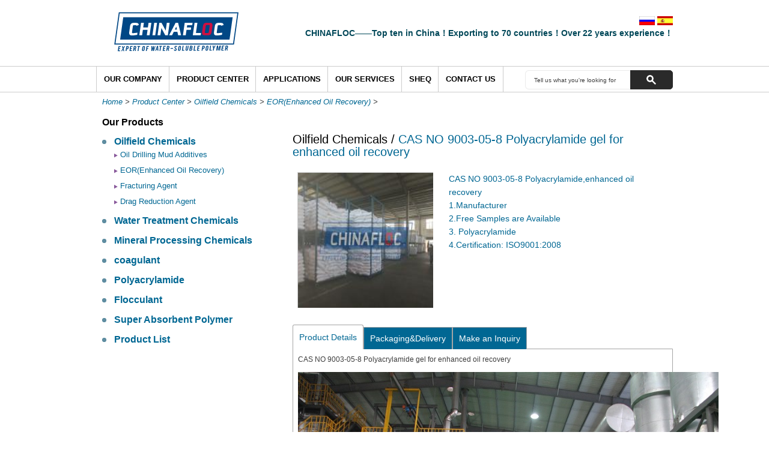

--- FILE ---
content_type: text/html; charset=UTF-8
request_url: https://www.chinafloc.com/CAS-NO-9003-05-8-Polyacrylamide-gel-for-enhanced-oil-recovery_863.html
body_size: 11193
content:
<!doctype html>

<html>

<head>

     <!-- Start Alexa Certify Javascript -->

<script type="text/javascript">

_atrk_opts = { atrk_acct:"igiZk1ao6C52Y8", domain:"chinafloc.com",dynamic: true};

(function() { var as = document.createElement('script'); as.type = 'text/javascript'; as.async = true; as.src = "https://d31qbv1cthcecs.cloudfront.net/atrk.js"; var s = document.getElementsByTagName('script')[0];s.parentNode.insertBefore(as, s); })();

</script>

<noscript><img src="https://d5nxst8fruw4z.cloudfront.net/atrk.gif?account=igiZk1ao6C52Y8" style="display:none" height="1" width="1" alt="" /></noscript>

<!-- End Alexa Certify Javascript -->  



<meta http-equiv="Content-Type" content="text/html; charset=utf-8" />

<title>CAS NO 9003-05-8 Polyacrylamide gel for enhanced oil recovery, China CAS NO 9003-05-8 Polyacrylamide gel for enhanced oil recovery manufacturer and supplier - CHINAFLOC </title>

<meta name="keywords" content="CAS NO 9003-05-8 Polyacrylamide gel for enhanced oil recovery, manufacturer, supplier, China" />

<meta name="description" content="CAS NO 9003-05-8 Polyacrylamide,enhanced oil recovery<br />1.Manufacturer <br />2.Free Samples are Available <br />3. Polyacrylamide <br />4.Certification: ISO9001:2008" />

<link type="text/css" rel="stylesheet" href="templist/default/css/global.css" />

<link type="text/css" rel="stylesheet" href="templist/default/css/superfish.css" />

<link type="text/css" rel="stylesheet" href="templist/default/css/jqzoom.css" />

<script type="text/javascript" src="templist/default/js/jquery-1.7.2.min.js"></script>

<script type="text/javascript" src="templist/default/js/superfish.js"></script>

<script type="text/javascript" src="templist/default/js/jquery.cookie.js"></script>

<script type="text/javascript" src="templist/default/js/jquery.jqzoom.js"></script>

</head>

<body>

<div id="wrapper">

<div id="content_body">

<div id="header">



    <div class="header_middle clearfix">

        <div class="header_section">

		<div id="logo">

			<a href="/"><img src="https://www.chinafloc.com/templist/default/images/logo.png"/></a>

		</div>

		<!-- end #logo -->

        <div class="language">

        <a href="/ru/"><img src="https://www.chinafloc.com/templist/default/images/ru.png" /></a>

   <a href="/es/"><img src="https://www.chinafloc.com/templist/default/images/es.png" /></a>

        </div>

		<div class="tel_number">

        CHINAFLOC——Top ten in China！Exporting to 70 countries！Over 22 years experience！

		</div>

		<div class="clear">

		</div>

	   </div><!-- end .header_section -->

       <div class="clear"></div>

    </div><!-- end .header_middle -->

    

	

</div>

<!-- end #header -->

<div id="menu">

	<div class="menu_section">

		<ul class="sf-menu">

        

			<li class="nav2"><a href="/Our-Company_02.html">Our Company</a>

            <ul>



<li id='p161' class='l0'><span class='active'><a href='javascript:;'></a></span><a href="/Our-Company/About-us_0161.html">About us</a><ul id='c161'><li id='p185' class='l1'><a href="/Our-Company/About-us/Our-Facilities_0185.html">Our Facilities</a></li><li id='p221' class='l1'><a href="/Our-Company/About-us/Certificate_0221.html">Certificate</a></li><li id='p222' class='l1'><a href="/Our-Company/About-us/R-D_0222.html">R&D</a></li></ul></li><li id='p219' class='l0'><span class='inactive'></span><a href="/Our-Company/Mission-Statement_0219.html">Mission Statement</a></li>           



			</ul>

            </li>

			<li class="nav4"><a href="/Product-Center/Product-List_0226.html">Product Center</a>

			<ul>



<li id='p22' class='l0'><span class='active'><a href='javascript:;'></a></span><a href="/Product-Center/Oilfield-Chemicals_022.html">Oilfield Chemicals</a><ul id='c22'><li id='p193' class='l1'><a href="/Product-Center/Oilfield-Chemicals/Oil-Drilling-Mud-Additives_0193.html">Oil Drilling Mud Additives</a></li><li id='p194' class='l1'><a href="/Product-Center/Oilfield-Chemicals/EOR-Enhanced-Oil-Recovery-_0194.html">EOR(Enhanced Oil Recovery)</a></li><li id='p195' class='l1'><a href="/Product-Center/Oilfield-Chemicals/Fracturing-Agent_0195.html">Fracturing Agent</a></li><li id='p196' class='l1'><a href="/Product-Center/Oilfield-Chemicals/Drag-Reduction-Agent_0196.html">Drag Reduction Agent</a></li></ul></li><li id='p24' class='l0'><span class='active'><a href='javascript:;'></a></span><a href="/Product-Center/Water-Treatment-Chemicals_024.html">Water Treatment Chemicals</a><ul id='c24'><li id='p209' class='l1'><a href="/Product-Center/Water-Treatment-Chemicals/Municipal-Sewage-Treatment_0209.html">Municipal Sewage Treatment</a></li><li id='p208' class='l1'><a href="/Product-Center/Water-Treatment-Chemicals/Industrial-Wastewater-Treatment-_0208.html">Industrial Wastewater Treatment </a></li><li id='p211' class='l1'><a href="/Product-Center/Water-Treatment-Chemicals/Sludge-Dewatering-Process_0211.html">Sludge Dewatering Process</a></li></ul></li><li id='p66' class='l0'><span class='inactive'></span><a href="/Product-Center/Mineral-Processing-Chemicals_066.html">Mineral Processing Chemicals</a></li><li id='p141' class='l0'><span class='active'><a href='javascript:;'></a></span><a href="/Product-Center/coagulant_0141.html">coagulant</a><ul id='c141'><li id='p236' class='l1'><a href="/Product-Center/coagulant/Polyamine-_0236.html">Polyamine </a></li><li id='p237' class='l1'><a href="/Product-Center/coagulant/polydadmac-_0237.html">polydadmac </a></li></ul></li><li id='p227' class='l0'><span class='active'><a href='javascript:;'></a></span><a href="/Product-Center/Polyacrylamide_0227.html">Polyacrylamide</a><ul id='c227'><li id='p229' class='l1'><a href="/Product-Center/Polyacrylamide/cationic-polyacrylamide-_0229.html">cationic polyacrylamide </a></li><li id='p230' class='l1'><a href="/Product-Center/Polyacrylamide/anionic-polyacrylamide_0230.html">anionic polyacrylamide</a></li><li id='p231' class='l1'><a href="/Product-Center/Polyacrylamide/nonionic-polyacrylamide-_0231.html">nonionic polyacrylamide </a></li></ul></li><li id='p228' class='l0'><span class='active'><a href='javascript:;'></a></span><a href="/Product-Center/Flocculant_0228.html">Flocculant</a><ul id='c228'><li id='p233' class='l1'><a href="/Product-Center/Flocculant/cationic-flocculant_0233.html">cationic flocculant</a></li><li id='p234' class='l1'><a href="/Product-Center/Flocculant/anionic-flocculant_0234.html">anionic flocculant</a></li><li id='p235' class='l1'><a href="/Product-Center/Flocculant/nonionic-flocculant_0235.html">nonionic flocculant</a></li></ul></li><li id='p218' class='l0'><span class='inactive'></span><a href="/Product-Center/Super-Absorbent-Polymer_0218.html">Super Absorbent Polymer</a></li><li id='p226' class='l0'><span class='inactive'></span><a href="/Product-Center/Product-List_0226.html">Product List</a></li>           



			</ul>

			</li>

            <li class="nav3"><a href="/Applications/Photos_0223.html">Applications</a>

            <ul>



<li id='p223' class='l0'><span class='inactive'></span><a href="/Applications/Photos_0223.html">Photos</a></li><li id='p224' class='l0'><span class='inactive'></span><a href="/Applications/Videos_0224.html">Videos</a></li>           



			</ul>

            </li>

            <li class="nav5"><a href="/Our-Services_07.html">Our Services</a></li>

            <li class="nav4"><a href="/SHEQ_0220.html">SHEQ</a>

            <ul>



			</ul>

            </li>

			<li class="nav6"><a href="/Contact-Us_06.html">Contact Us</a></li>

		</ul>

        <div id="search">

			<form onsubmit="return searchLink()" action="" method="post" name="form1" id="form1">

				<input type="text" class="search_box" id="keyword" name="keyword" value="Tell us what you're looking for"/>

				<input type="submit" class="submit_button" id="submit" name="submit" value=""/>

				<div class="clear">

				</div>

			</form>

    	</div>

        <!-- end #search -->

	</div>

    

</div>

<!-- end #menu -->



<div class="clear"></div>

<script>

    jQuery(document).ready(function(){

        jQuery('#menu ul.sf-menu').superfish({

            speed: 'fast',

            delay: 0,

            cssArrows: false,

            speedOut: 'fast'

        });

});

</script>

<div id="main_content">

<div class="crumbs"><a href='http://www.chinafloc.com'>Home</a>&nbsp;>&nbsp;<a href='/Product-Center_04.html'>Product Center</a>&nbsp;>&nbsp;<a href='/Product-Center/Oilfield-Chemicals_022.html'>Oilfield Chemicals</a>&nbsp;>&nbsp;<a href='/Product-Center/Oilfield-Chemicals/EOR-Enhanced-Oil-Recovery-_0194.html'>EOR(Enhanced Oil Recovery)</a>&nbsp;>&nbsp;</div>

<h3 class="class_name_title">Our Products</h3>

<div id="product_left">
<div class="product_left_category">
<ul>

<li id='p22' class='l0'><span class='active'><a href='javascript:;'></a></span><a href="/Product-Center/Oilfield-Chemicals_022.html">Oilfield Chemicals</a><ul id='c22'><li id='p193' class='l1'><a href="/Product-Center/Oilfield-Chemicals/Oil-Drilling-Mud-Additives_0193.html">Oil Drilling Mud Additives</a></li><li id='p194' class='l1'><a href="/Product-Center/Oilfield-Chemicals/EOR-Enhanced-Oil-Recovery-_0194.html">EOR(Enhanced Oil Recovery)</a></li><li id='p195' class='l1'><a href="/Product-Center/Oilfield-Chemicals/Fracturing-Agent_0195.html">Fracturing Agent</a></li><li id='p196' class='l1'><a href="/Product-Center/Oilfield-Chemicals/Drag-Reduction-Agent_0196.html">Drag Reduction Agent</a></li></ul></li><li id='p24' class='l0'><span class='active'><a href='javascript:;'></a></span><a href="/Product-Center/Water-Treatment-Chemicals_024.html">Water Treatment Chemicals</a><ul id='c24'><li id='p209' class='l1'><a href="/Product-Center/Water-Treatment-Chemicals/Municipal-Sewage-Treatment_0209.html">Municipal Sewage Treatment</a></li><li id='p208' class='l1'><a href="/Product-Center/Water-Treatment-Chemicals/Industrial-Wastewater-Treatment-_0208.html">Industrial Wastewater Treatment </a></li><li id='p211' class='l1'><a href="/Product-Center/Water-Treatment-Chemicals/Sludge-Dewatering-Process_0211.html">Sludge Dewatering Process</a></li></ul></li><li id='p66' class='l0'><span class='inactive'></span><a href="/Product-Center/Mineral-Processing-Chemicals_066.html">Mineral Processing Chemicals</a></li><li id='p141' class='l0'><span class='active'><a href='javascript:;'></a></span><a href="/Product-Center/coagulant_0141.html">coagulant</a><ul id='c141'><li id='p236' class='l1'><a href="/Product-Center/coagulant/Polyamine-_0236.html">Polyamine </a></li><li id='p237' class='l1'><a href="/Product-Center/coagulant/polydadmac-_0237.html">polydadmac </a></li></ul></li><li id='p227' class='l0'><span class='active'><a href='javascript:;'></a></span><a href="/Product-Center/Polyacrylamide_0227.html">Polyacrylamide</a><ul id='c227'><li id='p229' class='l1'><a href="/Product-Center/Polyacrylamide/cationic-polyacrylamide-_0229.html">cationic polyacrylamide </a></li><li id='p230' class='l1'><a href="/Product-Center/Polyacrylamide/anionic-polyacrylamide_0230.html">anionic polyacrylamide</a></li><li id='p231' class='l1'><a href="/Product-Center/Polyacrylamide/nonionic-polyacrylamide-_0231.html">nonionic polyacrylamide </a></li></ul></li><li id='p228' class='l0'><span class='active'><a href='javascript:;'></a></span><a href="/Product-Center/Flocculant_0228.html">Flocculant</a><ul id='c228'><li id='p233' class='l1'><a href="/Product-Center/Flocculant/cationic-flocculant_0233.html">cationic flocculant</a></li><li id='p234' class='l1'><a href="/Product-Center/Flocculant/anionic-flocculant_0234.html">anionic flocculant</a></li><li id='p235' class='l1'><a href="/Product-Center/Flocculant/nonionic-flocculant_0235.html">nonionic flocculant</a></li></ul></li><li id='p218' class='l0'><span class='inactive'></span><a href="/Product-Center/Super-Absorbent-Polymer_0218.html">Super Absorbent Polymer</a></li><li id='p226' class='l0'><span class='inactive'></span><a href="/Product-Center/Product-List_0226.html">Product List</a></li>           

</ul>
</div><!-- end .category -->
</div><!-- end #product_left -->
<script type="text/javascript">
$(".product_left_category ul").find("li#p22").find("ul").show();
</script>
<!-- Start Alexa Certify Javascript -->
<script type="text/javascript">
_atrk_opts = { atrk_acct:"igiZk1ao6C52Y8", domain:"chinafloc.com",dynamic: true};
(function() { var as = document.createElement('script'); as.type = 'text/javascript'; as.async = true; as.src = "https://d31qbv1cthcecs.cloudfront.net/atrk.js"; var s = document.getElementsByTagName('script')[0];s.parentNode.insertBefore(as, s); })();
</script>
<noscript><img src="https://d5nxst8fruw4z.cloudfront.net/atrk.gif?account=igiZk1ao6C52Y8" style="display:none" height="1" width="1" alt="" /></noscript>
<!-- End Alexa Certify Javascript -->  

<div id="main_right">

<div class="product_section">

<div class="product_bg">

<div class="list_area">

<h4 class="title">Oilfield Chemicals&nbsp;/&nbsp;<span class="blue">CAS NO 9003-05-8 Polyacrylamide gel for enhanced oil recovery</span></h4>

<div class="product_introduce">

			<div class="right_bg_left">

				<div class="con_pic_box">

					<div class="con_pictures jqzoom" id="main_pic" style="position: relative;">

                    <img src="/upfile/polyacrylamide (33)620_small.jpg" title="CAS NO 9003-05-8 Polyacrylamide gel for enhanced oil recovery" alt="CAS NO 9003-05-8 Polyacrylamide gel for enhanced oil recovery" jqimg="/upfile/polyacrylamide (33)620.jpg" width="226" height="226" id="img" />

                    </div>

				</div>

				<div class="clear"></div>

			</div>

        <div class="right_bg_right">

        <form id="form2" name="form2"  method="post" action="/transfer.php">

              <div class="con_pading_left">

                  <div class="con_info">CAS NO 9003-05-8 Polyacrylamide,enhanced oil recovery<br />1.Manufacturer <br />2.Free Samples are Available <br />3. Polyacrylamide <br />4.Certification: ISO9001:2008</div>

                  <input type="hidden" name="CAS NO 9003-05-8 Polyacrylamide gel for enhanced oil recovery" value="CAS NO 9003-05-8 Polyacrylamide gel for enhanced oil recovery" />

                  <br />

				  <input type="image" style="display: none;" src="templist/default/images/inquiry.jpg" value=""/>

              </div>            

            </form>          

            <div class="pdflist">

            

            </div>

        </div>

        <div class="clear"></div>

</div>

        <div class="clear"></div>

</div>

<div class="clear"></div>



<div class="product_info_nav">

<a href="javascript:void(0);" id="details" class="product_nav current">Product Details</a>

<a href="javascript:void(0);" id="pd" class="product_nav">Packaging&amp;Delivery</a>

<a href="javascript:void(0);" id="inquiry" class="product_nav" >Make an Inquiry</a>

</div>



<div class="product_bg">

<div class="product_top">

<div class="list_area">

<div class="nav_content" id="details_content">

<p>
	CAS NO 9003-05-8 Polyacrylamide&nbsp;gel for enhanced oil recovery</p>
<p>
	<img alt="" src="/upfile/images/polyacrylamide (37)(20).jpg" style="width: 700px; height: 466px;" /></p>
<p align="left">
	<strong><em>Main Production:</em></strong></p>
<p align="left" style="margin-left:18pt;">
	<strong>1.&nbsp; </strong><strong>Oilfield Chemicals,</strong>&nbsp;Oilfield chemical is a general germ,The oilfield chemicals we can supply include anionic polyacrylamide used for oil drilling mud additives , drag reduction agent and EOR(enhanced oil recovery)agent .</p>
<p align="left" style="margin-left:18pt;">
	<strong>2.&nbsp; </strong><strong>Water Treatment Chemicals,</strong>Anionic PAM: It is widely used in waste water treatment of chemical industry, municipal sewage treatment, such as coal washing, mineral processing, metallurgy, iron and steel industry and electronic industry. It is also used in oil industry to enhance oil recovery which is widely used. In addition, it can be used as paper additives and textile pulp agent. Cationic PAM: It is very efficient in usage and has high dehydration rate. It is used for the waste water treatment in alcohol factory, monosodium glutamate factory, sugar factory, beverage factory, tanneries, dyeing and other fields. It has a better effect to be used together with inorganic coagulant in particular. It can be used as paper additives as well.</p>
<p align="left" style="margin-left:18pt;">
	<strong>3.&nbsp; </strong><strong>Mineral Processing Chemicals,</strong>For mineral processing,we normally choose anionic polyacrylamide and nonionic polyacrylamide according to the different geological conditions. We can supply 3sizes of anionic pam and 1 size of nonionic polyacrylamide for your choosing: A: CHINAFLOC<a href="http://www.chinafloc.com/Polyacrylamide-gel-for-enhanced-oil-recovery-9003-05-8-_863.html"> A2718</a> B: CHINAFLOC A2320 C: CHINAFLOC A2015 D:CHINAFLOC NON0510</p>
<p align="left" style="margin-left:18pt;">
	<strong>4.&nbsp; </strong><strong>Acrylamide,</strong>Acrylamide is made By Microbiological Method. With the characteristics of higher purity and no copper and lower iron content, it is especially suitable for polymer production and uniform molecular weight spread. It is mainly used to produce different kinds of homopolymers and modified polymers and also is widely applied to medicine, dyestuff, painting and daily chemicals industries. Molecular formula:CH2CHCONH2 Properties:White crystals,colorless,toxic proportion:1.122(20/4) Melting:84-85&deg;C Boiling point:99-104&deg;C</p>
<p align="left" style="margin-left:18pt;">
	<strong>5.&nbsp; </strong><strong>Super Absorbent Polymer,</strong>CHINAFLOC-SAP is a high performance super absorbent polymer based water retainer scientifically formulated using an innovative cross-linked co-polymer of acrylamide and potassium acetate. Acceptas super absorbent polymer has a range of applications but is primarily used as a highly effective water retainer for soils and substrates in farming, agriculture and horticulture</p>
<p align="left" style="margin-left:18pt;">
	Our products have won great reputation in the practical applications. If necessary, I can arrange free samples for your test. Any interested distributors &amp;trade companies &amp; retaliers are welcome to contact us. ATT:Frank Mobile:0086-13553089896 Tel:0086-532-85790272 Skype:frank99886600</p>
<p align="left" style="margin-left:58.5pt;">
	<strong><a href="http://www.chinafloc.com/Polyacrylamide-gel-for-enhanced-oil-recovery-9003-05-8-_863.html">Anionic Polyacrylamide</a> (PAM)/Polyelectrolyte,&nbsp;</strong>for water treatment, for suldge treatment.&nbsp;&nbsp;which is widely used as flocculant.Our products are widely used in paper making industries, rubber industries, leather industries for waste water treatment chemicals.oil extraction(EOR), environment protection,construction materials and agriculture,As well, they can be used in mineral dressing industries.&nbsp;</p>
<p align="left" style="margin-left:58.5pt;">
	<strong>PHPA(Partially Hydrolyzed Polyacrylamide) </strong>for drilling mud additive in the oilfield.</p>
<p align="left" style="margin-left:58.5pt;">
	&nbsp;<strong>Super absorbent polymer(SAP), </strong>minaly used in agricultral retaining water- Absorbent agent,&nbsp;Baby Diapers,&nbsp;&nbsp;Inflation closure bag asFlood fighting, Cable cable resistance, water resistance water paste injectivity resin, etc.</p>
<p>
	<img alt="" src="/upfile/images/feature3.jpg" style="width: 600px; height: 424px;" /></p>
<p>
	<em><strong>Product Description:</strong></em></p>
<p>
	Polyacrylamide series products are water-soluble linearity high polymers.&nbsp; It is almost insoluble in benzene, aether, lipin and acetone and other common organic solvent and soluble easily in water. With flocculability, thickening, shear performance, resistance-diminishing performance and dispersivity, it is widely used in oil extraction, mineral separation, coal washing, metallurgy, chemical industry, papermaking, spinning, sugar manufacturing, medicine, environmental protection, building materials and agriculture industries.</p>
<p>
	Product&nbsp;name:Polyacrylamide</p>
<p>
	Mf:(C3H5NO)n&nbsp;</p>
<p>
	CAS&nbsp;NO.:9003-05-8</p>
<p>
	EINECS&nbsp;No.:201-173-7</p>
<p>
	Other&nbsp;name:Polyacrylamide&nbsp;absorbent&nbsp;Gel;&nbsp;Polyacrylamide&nbsp;solution;&nbsp;Acrylamide&nbsp;resin&nbsp;,pam/cpam/apam/polyacrylamide/cationic polyacryamide/anionic polyacrylamide.;&nbsp;</p>
<p>
	Acrylamide&nbsp;resin&nbsp;(high&nbsp;M.Wt.); Acrylamide&nbsp;gel&nbsp;solution;&nbsp;Polyacrylamide,hydrolyzed;&nbsp;Polyacrylamide;&nbsp;PAM</p>
<p>
	Appearance:white&nbsp;powder&nbsp;or&nbsp;granule</p>
<p>
	Polyacrylamide&nbsp;is,&nbsp;simply&nbsp;called&nbsp;PAM,&nbsp;a&nbsp;water-&nbsp;soluble&nbsp;high&nbsp;polymer&nbsp;and&nbsp;widely&nbsp;used&nbsp;in&nbsp;petroleum,&nbsp;paper-making,&nbsp;metallurgical,&nbsp;textile,&nbsp;chemical&nbsp;and&nbsp;environment&nbsp;protection&nbsp;fields.&nbsp;There&nbsp;are&nbsp;three&nbsp;categories&nbsp;of&nbsp;anionic,&nbsp;cationic&nbsp;and&nbsp;non-ionic&nbsp;type.&nbsp;</p>
<p>
	<strong>Polyacrylamide according to different uses and users of the product performance requirements can choose to use different molecular weight.</strong></p>
<p>
	<em><strong>Main application:</strong></em></p>
<p>
	(1) For industrial wastewater treatment, especially for suspended particles, coarse, high concentration, particles with a positive charge, water, PH value is neutral or alkaline waste water, such as iron and steel plants, electroplating plants and waste water, waste metallurgical, coal washing waste water such as sewage treatment works well.</p>
<p>
	(2) As a flocculating agent, mainly used in industrial solid-liquid separation process, including settlement, to clarify, concentrate and sludge dewatering processes. Applications for all the major sectors are: Urban Sewage Treatment, Paper, Food Processing, Petrochemical, Metallurgical Processing, Dyeing and the Sugar and all kinds of industrial wastewater treatment.</p>
<p>
	(3) In the paper industry can be used as dry strength agents, retention agent, filter aid. They can be greatly improved as paper quality, enhance the physical strength of paper and reduce the loss of fiber, can also be used in the treatment of white water at the same time, in the deinking process can play a significant flocculation.</p>
<p>
	(4)In the mining, coal mining industry can be used for waste water, coal washing waste water clarifier.</p>
<p>
	(5)They Can be used for dyeing wastewater, leather wastewater, oily wastewater treatment, so that turbidity removal, decolorization, to achieve the emission standards.</p>
<p>
	(6).For oilfield water plugging agent profile, three used oil displacement agent.My Skype: frank99886600</p>
<p>
	(7).Used as paper additives, PAM and widely used in the paper can be used as dispersant long fiber paper, wet and dry enhancer, retention, filter aid and the flocculent papermaking wastewater.</p>
<p>
	<strong>Cautions</strong></p>
<p>
	1. Dissolution operation shall be done in plastic, porcelain and stainless steel agitator tanks and far away from irons</p>
<p>
	2. It is required to place in cool dry rooms(below 35 celsius degree),and prevent high temperature and sunshine in transportation and storage.</p>
<p>
	<em><strong>Packaging and Storage:</strong></em></p>
<p>
	<strong>Packaging: </strong>25kg paper and plastic compound bag. With inner plastic bags for pasting model of the brown paper bag, Or according to users&rsquo; requirement;</p>
<p>
	<strong>Storage: </strong>The product should be stored in a cool and ventilate place. Its shelf life is 2 years</p>
<p>
	<em><strong>How to choose Polyacrylamide?<br />
	</strong></em>1. <strong>Anionic PAM&nbsp;</strong>is suitable for higher density, inorganic suspension substance with positive charge and PH value is neutral of basic solution with thick suspension particles 1mm-10mm.<br />
	2. <strong>Cationic PAM&nbsp;</strong>is suitable for suspension solution with negative charge and containing organic substance.<br />
	3. <strong>Nonionic PAM&nbsp;</strong>is suitable for separating mixed organic and inorganic suspension; the solution is neutral or acid.</p>
<p>
	The most economical and exact dosage can be determined based by a preliminary test.</p>
<p>
	<em><strong>Why Chose us? Just&nbsp;trust&nbsp;us!!&nbsp;Why?</strong></em></p>
<p>
	1. We are one of the biggest manufacturers in China, The&nbsp;Top&nbsp;Ten&nbsp;in&nbsp;China</p>
<p>
	2. Advanced technology and facilities, good quality control, different grades for different applications fields.</p>
<p>
	3. OEM service to lots of big international companies. Gold&nbsp;supplier&nbsp;of&nbsp;well- know&nbsp;enterprises&nbsp;such&nbsp;as&nbsp;Petro china, Sinopec, Conoco</p>
<p>
	4. More than 8 years experience in different industries.</p>
<p>
	5. More than 10 engineers for product research and after-sale service.</p>
<p>
	6. More than 150 thousand tons production per one year.</p>
<p>
	<em><strong>Company&nbsp;Information</strong></em></p>
<p>
	We&nbsp;are&nbsp;&nbsp;a&nbsp;professional&nbsp;supplier&nbsp;of&nbsp;water&nbsp;treatment&nbsp;chemicals&nbsp;and&nbsp;oil&nbsp;field&nbsp;chemicals&nbsp;in&nbsp;China.&nbsp;We&nbsp;provide&nbsp;our&nbsp;customers&nbsp;of&nbsp;both traditional&nbsp;and&nbsp;innovative&nbsp;products&nbsp;to&nbsp;ensure&nbsp;optimum&nbsp;control&nbsp;in&nbsp;a&nbsp;wide&nbsp;variety&nbsp;of applications including the&nbsp;treatment&nbsp;of&nbsp;drinking&nbsp;water,wastewater,&nbsp;process&nbsp;water,&nbsp;and&nbsp;also including&nbsp;oil/gas&nbsp;drilling&nbsp;and&nbsp;oil&nbsp;production.</p>
<p>
	Our&nbsp;core&nbsp;products&nbsp;are&nbsp;inorganic&nbsp;coagulants&nbsp;and&nbsp;organic&nbsp;flocculants&nbsp;for&nbsp;the&nbsp;treatment&nbsp;of&nbsp;water&nbsp;and&nbsp;polymer,&nbsp;</p>
<p>
	PHPA/Polyacrylamide&nbsp;for oil/gas&nbsp;drilling&nbsp;and&nbsp;EOR&nbsp;(enhanced&nbsp;oil&nbsp;recovery).</p>
<p>
	We&nbsp;built&nbsp;our&nbsp;own&nbsp;plants&nbsp;for&nbsp;our&nbsp;products&nbsp;to&nbsp;supply&nbsp;competitive&nbsp;products&nbsp;to&nbsp;our&nbsp;customers&nbsp;in&nbsp;all&nbsp;over&nbsp;the&nbsp;world.&nbsp;</p>
<p>
	Our&nbsp;development&nbsp;work emphasizes&nbsp;working&nbsp;together&nbsp;with&nbsp;our&nbsp;customers&nbsp;to&nbsp;have higher&nbsp;performance&nbsp;and&nbsp;lower&nbsp;dosage&nbsp;on&nbsp;chemicals.</p>
<p>
	We&nbsp;are&nbsp;exporting&nbsp;our&nbsp;chemicals&nbsp;to&nbsp;more&nbsp;than&nbsp;30&nbsp;countries&nbsp;in&nbsp;the&nbsp;world,&nbsp;including&nbsp;Europe,&nbsp;USA,&nbsp;South&nbsp;and&nbsp;Central&nbsp;America,&nbsp;South-East&nbsp;Asia,Middle&nbsp;East and&nbsp;etc.&nbsp;We&nbsp;have&nbsp;good&nbsp;cooperation&nbsp;with&nbsp;many&nbsp;chemicals&nbsp;companies&nbsp;and</p>
<p>
	&nbsp;Water&nbsp;treatment&nbsp;companies&nbsp;on&nbsp;our&nbsp;products&nbsp;in different&nbsp;market,&nbsp;and&nbsp;we&nbsp;have&nbsp;had&nbsp;good cooperation&nbsp;partners&nbsp;as&nbsp;agent&nbsp;in&nbsp;some&nbsp;important&nbsp;market.</p>
<p>
	Skype:frank99886600</p>
<p>
	<img alt="" src="/upfile/images/pam-5(2).jpg" style="width: 600px; height: 450px;" /></p>
<p>
	<em><strong>Product Advantages:</strong></em></p>
<p>
	1). Flocculation ability, high adsorption activity, floc formation and deposition of fast</p>
<p>
	2). without alkali and other additives, PH broad in scope, ease of use; for low-temperature, low turbidity, low alkalinity of the raw water is also good flocculation</p>
<p>
	3).easily to use and good effective.</p>
<p>
	tag:polyacrylamide,anionic polyacrylamide,PHPA polymer,EOR,enhanced oil recovery&nbsp;</p>


<div class="clear"></div>

</div>

<div class="nav_content" id="pd_content" style="display: none;">

<div>
	Packaging Details:Net weight:25KGS kraft woven liner or according to your requirment</div>
<div>
	Delivery Detail:within 1 week after received your confirmed order.</div>
<div>
	<img alt="" src="/upfile/images/pam-5(2).jpg" style="width: 600px; height: 450px;" /></div>
<div>
	&nbsp;</div>
<div>
	<p>
		<strong><span style="font-size:26px;">You may like:</span></strong></p>
	<p>
		<strong><span style="font-size:16px;"><a href="http://chinafloc.com/Product-Center/Polyacrylamide/cationic-polyacrylamide-_0229.html">cationic polyacrylamide </a></span></strong></p>
	<p>
		<strong><span style="font-size:16px;"><a href="http://chinafloc.com/Product-Center/Polyacrylamide/anionic-polyacrylamide_0230.html">anionic polyacrylamide</a></span></strong></p>
	<p>
		<strong><span style="font-size:16px;"><a href="http://chinafloc.com/Product-Center/Polyacrylamide/nonionic-polyacrylamide-_0231.html">nonionic polyacrylamide </a></span></strong></p>
	<p>
		<strong><span style="font-size:16px;"><a href="http://chinafloc.com/magnafloc-333-336-338-345-of-anionic-polyacrylamide-be-sustituted-by-Chinafloc-_1507.html" title="magnafloc 333,336,338,345 of anionic polyacrylamide be sustituted by Chinafloc ">magnafloc 333,336,338,345 of anionic polyacrylamide be sustituted by Chinafloc </a></span></strong></p>
	<p>
		<strong><span style="font-size:16px;"><a href="http://chinafloc.com/Polyacrylamide-9003-05-8-for-sewage-treatment_1505.html" title="Polyacrylamide(9003-05-8)for sewage treatment">Polyacrylamide(9003-05-8)for sewage treatment</a></span></strong></p>
	<p>
		<strong><span style="font-size:16px;"><a href="http://chinafloc.com/AN934-from-SNF-can-be-subsitituted-by-Chinafloc-A2320-_1504.html" title="AN934 from SNF can be subsitituted by Chinafloc A2320 ">AN934 from SNF can be subsitituted by Chinafloc A2320</a></span></strong></p>
</div>


<div class="clear"></div>

</div>

<div class="nav_content" id="inquiry_content" style="display: none;">

<form class="contact_form" name="contact_form">
<table class="contact_table" width="100%" border="0" cellspacing="0" cellpadding="0">
  <tr>
    <td width="50%">
    <table width="90%" border="0" cellspacing="0" cellpadding="0">
      <tr>
        <td class="title" width="80">Subject: <span class="red">*</span></td>
        <td><label>
          <input type="text" name="Subject" id="Subject" />
        </label></td>
      </tr>
    </table>
    </td>
    <td width="50%">
    <table width="90%" border="0" cellspacing="0" cellpadding="0">
      <tr>
        <td class="title" width="100">Fax Number: </td>
        <td><label>
          <input type="text" name="Country" id="Country" />
        </label></td>
      </tr>
    </table>
    </td>
  </tr>
  <tr>
    <td>
    <table width="90%" border="0" cellspacing="0" cellpadding="0">
      <tr>
        <td class="title" width="120">Your Company: </td>
        <td><label>
          <input type="text" name="Cname" id="Cname" />
        </label></td>
      </tr>
    </table>
    </td>
    <td>
    <table width="90%" border="0" cellspacing="0" cellpadding="0">
      <tr>
        <td class="title" width="120">Your Homepage: </td>
        <td><label>
          <input type="text" name="website" id="website" />
        </label></td>
      </tr>
    </table>
    </td>
  </tr>
  <tr>
    <td>
    <table width="90%" border="0" cellspacing="0" cellpadding="0">
      <tr>
        <td class="title" width="90">Your Name: </td>
        <td><label>
          <input type="text" name="Lname" id="Lname" />
        </label></td>
      </tr>
    </table>
    </td>
    <td><table width="90%" border="0" cellspacing="0" cellpadding="0">
      <tr>
        <td class="title" width="100">Tel Number: </td>
        <td><label>
          <input type="text" name="tel1" id="tel1" />
        </label></td>
      </tr>
    </table>
    </td>
  </tr>
  <tr>
    <td rowspan="2">
    <table width="90%" border="0" cellspacing="0" cellpadding="0">
      <tr>
        <td width="80" class="title">Content: <span class="red">*</span></td>
        <td><label>
          <textarea name="Message" id="Message" cols="45" rows="5"></textarea>
        </label>
        </td>
      </tr>
    </table></td>
    <td valign="top">
    <table width="90%" border="0" cellspacing="0" cellpadding="0">
      <tr>
        <td class="title" width="100">Your Email: <span class="red">*</span></td>
        <td><label>
          <input type="text" name="email" id="email" />
        </label>
        </td>
      </tr>
    </table></td>
  </tr>
  <tr>
    <td valign="bottom" align="center">
    <div class="form_button">
    <a href="javascript:void(0);" id="submit_form"><img src="https://www.chinafloc.com/templist/default/images/submit_button.png" /></a>
    <img id="loading" style="display: none;" src="https://www.chinafloc.com/templist/default/images/loading.gif" />
    <br />
    <input type="checkbox" id="policy" name="policy" checked="checked" />&nbsp; Agree with this <span class="blue font_bold">Privacy Policy</span>
    <input type="hidden" name="Gender" value="0" />
    <input type="hidden" name="Fname" value="" />
    <input type="hidden" name="Address" value="" />
    <input type="hidden" name="tel2" value="0" />
    <input type="hidden" name="tel3" value="0" />
    <input name='ip' type='hidden' value="3.139.94.103"/>
    </div>
    </td>
  </tr>
</table>
</form>
<script type="text/javascript">
$("#submit_form").click(function(){
    if(validForm()){
        $.ajax({
                url: "guest.php?active=add",
                type: "POST",
                data: $(".contact_form").serialize(),
                dataType: "text",
                async: false,
                beforeSend: function(XMLHttpRequest){
                    $("#submit_form").hide();
                    $("#loading").show();
                },
                success: function(result){
                    $("#loading").hide();
                    $("#submit_form").show();
                    console.log(result);
                    if(result == 1){
                        alert("This form has been successfully sent. We will check your request and get in touch with you if necessary.");
                        $(".contact_form")[0].reset();
                    }else{
                        alert("This form has been successfully sent. We will check your request and get in touch with you if necessary.");
                    }
                },
                error:function(result){
                    $("#loading").hide();
                    $("#submit_form").show();
                }
        });
    }
});
function validForm(){
    var subject = $("#Subject").val().trim();
    var content = $("#Message").val().trim();
    var email = $("#email").val().trim();
    if(!$("#policy").is(":checked")){
        alert("Please agree with the Privacy Policy first.");
        return false;
    }
    $("#policy");
    if(subject == ""){
        alert("Please inform the Subject.");
        $("#Subject").focus();
        return false;
    }
    if(content == ""){
        alert("Please inform the Content.");
        $("#Message").focus();
        return false;
    }
    if(email == ""){
        alert("Please inform the Your E-mail.");
        $("#email").focus();
        return false;
    }else{
        var re = /^[\w\-\.]+@[\w\-\.]+(\.\w+)+$/;
        if(!re.test(email)){       
            alert("please input right email !");
            $("#email").focus();
            return false;
        }
    }
    return true;
}
</script>

<div class="clear"></div>

</div>

</div>

<div class="clear"></div>

</div>

<div class="clear"></div>

</div><!-- end .product_bg -->

</div><!-- end .product_bg -->

<div class="clear"></div>

<div class="related_section">

<h3 class="related_product_title">Browse Other Products</h3>

<div class="clear"></div>

<div class="related_middle">

<div class="list_area">



	  <div class="picz listk_1">

		<div class="int_picture"><a href="/anionic-polyacrylamide-for-EOR-CAS-9003-05-8_871.html"><img src="/upfile/polyacrylamide (24)521_small.jpg" alt="anionic polyacrylamide for EOR CAS:9003-05-8" title="anionic polyacrylamide for EOR CAS:9003-05-8" width="180" height="180" /></a></div>

		<div class="main_word"><a href="/anionic-polyacrylamide-for-EOR-CAS-9003-05-8_871.html">anionic polyacrylamide for EOR CAS:9003-05-8</a></div>

	  </div>

	  

	

	  <div class="picz listk_2">

		<div class="int_picture"><a href="/PHPA-polymer-anionic-polyacrylamide-used-for-EOR-Enhanced-oil-recovery-_1264.html"><img src="/upfile/polyacrylamide (18)370_small.jpg" alt="PHPA polymer(anionic polyacrylamide)used for EOR(Enhanced oil recovery)" title="PHPA polymer(anionic polyacrylamide)used for EOR(Enhanced oil recovery)" width="180" height="180" /></a></div>

		<div class="main_word"><a href="/PHPA-polymer-anionic-polyacrylamide-used-for-EOR-Enhanced-oil-recovery-_1264.html">PHPA polymer(anionic polyacrylamide)used for EOR(Enhanced oil recovery)</a></div>

	  </div>

	  

	

	  <div class="picz listk_1">

		<div class="int_picture"><a href="/The-equivalent-model-of-Flopaam-3630s--used-for-enhanced-oil-recovery-_2076.html"><img src="/upfile/anionic flocculant307_small.jpg" alt="The equivalent model of Flopaam 3630s  used for enhanced oil recovery " title="The equivalent model of Flopaam 3630s  used for enhanced oil recovery " width="180" height="180" /></a></div>

		<div class="main_word"><a href="/The-equivalent-model-of-Flopaam-3630s--used-for-enhanced-oil-recovery-_2076.html">The equivalent model of Flopaam 3630s  used for enhanced oil recovery </a></div>

	  </div>

	  <div class='clear clear_border'></div>

	

	<div class="clear"></div>

</div>

</div>

</div>

</div><!-- end .product_section -->

</div><!-- end #main_right -->

<div class="clear"></div>



</div><!-- end #main_content -->

<div class="clear"></div>

</div><!-- end #content_body -->

<div class="clear"></div>

<div id="footer">

<div id="footer_wrapper">

    <div class="footer_nav">

		<div class="footer_block">

  

			<div class="title">

				Our Company

			</div>

   

			<ul>

   

            <li>

				<a href="/Our-Company/About-us_0161.html" title="About us" alt="About us" class="grey">About us</a>

			</li>

    

    

				<li>

				<a href="/footer_company/Exhibition_0156.html" title="Exhibition" alt="Exhibition" class="grey">Exhibition</a>

				</li>

                

				<li>

				<a href="/footer_company/Choose-Us_0158.html" title="Choose Us" alt="Choose Us" class="grey">Choose Us</a>

				</li>

                

			</ul>

		</div>





		<div class="footer_block">

			<div class="title">

				Hot Supply

			</div>

			<ul>



				<li>

				<a href="/largest-cationic-polyacrylamide-emulsion-manufacturer-in-China-cationic-polyacrylamide-liquid_2435.html" title="largest cationic pol..." alt="largest cationic pol..." class="grey">largest cationic pol...</a>

				</li>





				<li>

				<a href="/Largest-Polyacrylamide-Flocculant-manufacturer-in-China--PAM-supplier_2427.html" title="Largest Polyacrylami..." alt="Largest Polyacrylami..." class="grey">Largest Polyacrylami...</a>

				</li>





				<li>

				<a href="/FENNOQUAT-400--FENNOQUAT-500-can-be-replaced-by-Chinafloc-_2398.html" title="FENNOQUAT 400  FENNO..." alt="FENNOQUAT 400  FENNO..." class="grey">FENNOQUAT 400  FENNO...</a>

				</li>





				<li>

				<a href="/the-equivalent-of-FENNOPOL-DADMAC-20-40-50-can-be-replaced-by-chinafloc-_2396.html" title="the equivalent of FE..." alt="the equivalent of FE..." class="grey">the equivalent of FE...</a>

				</li>





			</ul>

		</div>

        



		<div class="footer_block">

        

			<div class="title">

				Our Services

			</div>

            

            

			<ul>



				<li>

				<a href="/Our-Services/OEM--ODM_0173.html" title="OEM &ODM" alt="OEM &ODM" class="grey">OEM &ODM</a>

				</li>

			</ul>

   

			<ul>



				<li>

				<a href="/Our-Services/Quality-Guaranted_0225.html" title="Quality Guaranted" alt="Quality Guaranted" class="grey">Quality Guaranted</a>

				</li>

			</ul>

   

			<ul>



				<li>

				<a href="/Our-Services/Packaging-Delivery_0175.html" title="Packaging&Delivery" alt="Packaging&Delivery" class="grey">Packaging&Delivery</a>

				</li>

			</ul>

   

			<ul>



				<li>

				<a href="/Our-Services/Payment-Policy_0176.html" title="Payment Policy" alt="Payment Policy" class="grey">Payment Policy</a>

				</li>

			</ul>

   

		</div>





        <div class="footer_block">

			<div class="title">

				Quick Links

			</div>

			<ul>



				<li>

				<a href="/Careers_088.html" title="Careers" alt="Careers" class="grey">Careers</a>

				</li>





				<li>

				<a href="/News_03.html" title="News" alt="News" class="grey">News</a>

				</li>





				<li>

				<a href="/FAQ_087.html" title="Faqs" alt="Faqs" class="grey">Faqs</a>

				</li>





				<li>

				<a href="/Contact-Us_06.html" title="Business" alt="Business" class="grey">Business</a>

				</li>





			</ul>

		</div>



        

        <div class="footer_share">

        <a id="logo_share" href="/">CHINAFLOC</a>

        <a id="facebook_share" target="_blank" href="https://">Facebook</a>

        <a id="twitter_share" target="_blank" href="https://">Twitter</a>

        <a id="linkedin_share" target="_blank" href="https://www.linkedin.com/company/shandong-shuiheng-chemical-co-ltd">Linkedin</a>

        <a id="youtube_share" target="_blank" href="https://">Youtube</a>

        </div>

        <div class="clear"></div>

    </div><!-- end .footer_nav -->

    <div class="clear"></div>

	</div><!-- end #footer_wrapper -->

	<div id="copyright" class="clearfix">

    <div class="wrap">

    <div class="coryright_text">

        <span>Copyright © 2002-2025 CHINAFLOC. All Right Reserved.&nbsp;|&nbsp;<a href="/Sitemap_042.html" title="Sitemap" alt="Sitemap">Sitemap</a></span>

<script type="text/javascript">var cnzz_protocol = (("https:" == document.location.protocol) ? " https://" : " https://");document.write(unescape("%3Cspan id='cnzz_stat_icon_1253559376'%3E%3C/span%3E%3Cscript src='" + cnzz_protocol + "s4.cnzz.com/z_stat.php%3Fid%3D1253559376%26show%3Dpic' type='text/javascript'%3E%3C/script%3E"));</script>

    CHINAFLOC--professional manufacturer and supplier of<a href="https://chinafloc.com" style="color:#333"> Acrylamide</a>,  <a href="https://chinafloc.com" style="color:#333">Polyacrylamide</a> and <a href="https://chinafloc.com" style="color:#333"> Flocculant</a>,

top ten of China,exporting over 70 countries. We produce such as <a href="https://chinafloc.com/Product-Center/Polyacrylamide/anionic-polyacrylamide_0230.html" style="color:#333"> Anionic polyacrylamide</a>,<a href="https://chinafloc.com/Product-Center/Polyacrylamide/cationic-polyacrylamide-_0229.html" style="color:#333"> Cationic polyacrylamide</a>,<a href="https://chinafloc.com/Product-Center/Flocculant_0228.html" style="color:#333"> flocculant</a>,etc.



    <div class="clear"></div>

    

    </div>

    <div class="friend_links">

<a href="https://www.asiafloc.com" style="color:#333">Polyacrylamide (PAM) manufacturing</a>



   

    </div>

	</div>

	<!-- end #copyright -->



</div>

<!-- end #footer -->

<script type="text/javascript" src="https://www.chinafloc.com/templist/default/js/jquery.blueberry.js"></script>

<script type="text/javascript">

$(document).ready(function (){

	$("#keyword").click(function(){this.value=""});

	$("#keyword").blur(

		function(){

			if(this.value=="") this.value="Tell us what you're looking for";

		}

	);//搜索页面结束

    $("img").each(function(){

        if($(this).attr("src") == ""){

            $(this).attr("src", "https://www.chinafloc.com/templist/default/images/no-image.png")

        }

    });

});

function searchLink(){

	var key_input = $("#keyword").val();

	if (key_input=='' || key_input=="Tell us what you're looking for"){

		alert("Please input the keyword(s)");

		return false;

	}

	else{

		var action_url = "/search_" + key_input + "_s1.html";

		$("#form1").attr("action",action_url);

		return true;

	}

}

$(window).load(function() {

	$('.scrollcontainer').blueberry();

});

</script>

</div><!-- end #wrapper -->

<script type="text/javascript">

$(document).ready(function (){

    var max_height;

    $(".list_area .listk_2").each(function(){

        var middle_height = $(this).height();

        max_height = middle_height;

        var left_height = $(this).prev(".listk_1").height();

        max_height = (max_height >= left_height) ? max_height : left_height;

        var right_height = $(this).next(".listk_1").height();

        max_height = (max_height >= right_height) ? max_height : right_height;

        $(this).height(max_height);

        $(this).prev(".listk_1").height(max_height);

        $(this).next(".listk_1").height(max_height);

    });

    

    $(".jqzoom").jqueryzoom({

				xzoom: 250, //zooming div default width(default width value is 200)

				yzoom: 250, //zooming div default width(default height value is 200)

				offset: 10, //zooming div default offset(default offset value is 10)

				position: "right" //zooming div position(default position value is "right")

			});

});



$(".product_info_nav a").click(function(){

    var id_name = $(this).attr("id");

    if(!$(this).hasClass("current")){

        $(".product_info_nav a.current").removeClass("current");

        $(this).addClass("current");

        $(".nav_content").hide();

        $('#'+id_name+"_content").show();

    }

});



var init_subject = "Inquiry for CAS NO 9003-05-8 Polyacrylamide gel for enhanced oil recovery";

$("#Subject").val(init_subject);

</script>

</body>

</html>

--- FILE ---
content_type: text/css
request_url: https://www.chinafloc.com/templist/default/css/global.css
body_size: 5810
content:
/*----------------------------------------
Name: global.css
Developed by:
Date Created:
Last Updated:
Copyright:
----------------------------------------*/
/* Imports
----------------------------------------*/
@import url("reset.css");
/* Elements
----------------------------------------*/
body
{
    /*background: url("../images/bg_back.jpg") repeat;*/
    background-color: #fff;
}
body, p, td, th, li
{
	font-family: "Arial";
	font-size:.875em;
	line-height:1.5em;
	color:#3d3d3d;
}
p
{
	margin: 0 0 1em 0;
}
/*--- Link Styles ---*/
a:link, a:visited{color:#fff; text-decoration:none;}
a:hover, a:active{color:#fff; text-decoration:underline;}
a.grey:link, a.grey:visited{color:#fff; text-decoration:none;}
a.grey:hover, a.grey:active{color:#fff; text-decoration:none;}
a.blue:link, a.blue:visited{color:#5f8da1; text-decoration:none;}
a.blue:hover, a.blue:active{color:#3d3d3d; text-decoration:none;}
h1{
	color:#006793;
	margin:.825em 0 .5em 0;
	font-size:2.125em;
}
h2{
	color:#5C8127;
	margin:.825em 0 .5em 0;
	font-size:1.75em;
}
h3{
	color:#000;
	margin:.825em 0 .5em 0;
	font-size:1.5em;
}
h4{
	color:#5C8127;
	margin:.825em 0 .5em 0;
	font-size:1.25em;
}
h5{
	color:#5C8127;
	margin:.825em 0 .5em 0;
	font-size:1.125em;
}
h6{
	color:#5C8127;
	margin:.825em 0 .5em 0;
	font-size:1em;
}
ul{
	list-style-type:none;
}
ol{
	margin-left:25px;
}
blockquote	{margin: 0 0 18px 18px; color:#666666; font-style: italic;}
strong		{font-weight:bold;}
em		{font-style:italic;}
/* Standard Definitions
----------------------------------------*/
.left 		{float:left;}
.right 		{float:right;}
.clear 	{clear:both; overflow: hidden;}
.small		{font-size:.625em;}
.large		{font-size:1em;}
.soft		{color:#D3D3D3;}
.hide		{display:none;}
.font_bold {font-weight: bold;}
p.last		{margin-bottom:0px;}
a.white {color: #fff; text-decoration: none;}
span.red { color: #f00; }
span.green { color: #00874f; }
span.blue { color: #006793; }
span.purple {color: #814d95;}
.m_t_20{margin-top: 20px!important;}
#content_body{
    width: 100%;
    margin: 0 auto;
}
/* Header
----------------------------------------*/
#header
{
	width: 100%;
    margin: 0 auto;
    position: relative;
}
#header .header_top{
    width: 960px;
    margin: 0 auto;
    padding: 2px 0;
    text-align: left;
    color: #fff;
    font-size: 12px;
}
#header .header_middle{
    width: 100%;
}
#header .header_section{
    width: 960px;
    height: 110px;
    margin: 0 auto;
    position: relative;
}
#header #logo {
    width: 207px;
    height: 66px;
    position: absolute;
    top: 20px;
    left: 30px;
}
#header #logo a{
    display: inline-block;
    width: 100%;
    height: 100%;
}
#header .language {
    height: 20px;
    position: absolute;
    right: 0;
    text-align: right;
    top: 27px;
    width: 150px;
}
#header #sub_title{
    width: 530px;
    height: 30px;
    position: relative;
    top: 35px;
    left: 235px;
}
#menu #search{
    width: 246px;
    height: 34px;
    position: absolute;
    right: 0px;
    top: 0px;
}
#menu #search .search_box{
    margin: 5px 0px 0 0px;
    padding: 0 0 0 15px;
    border: none;
    width: 160px;
    height: 34px;
    color: #3d3d3d;
    float: left;
    font-size: 10px;
    line-height: 1.5em;
    background: url("../images/search_bg.png") no-repeat;
}
#menu #search .submit_button {
    width: 71px;
    height: 34px;
    border: none;
    cursor: pointer;
    margin: 5px 0 0 0px;
    float: left;
    background: url("../images/search_button.png") no-repeat bottom;
}
#header .tel_number {
    color: #004758;
    font-weight: bold;
    width: auto;
    height: 31px;
    position: absolute;
    right: 0px;
    top: 45px;
}
#banner {
    width: 700px;
    height: 385px;
    margin: 0;
    float: left;
    display: inline;
    overflow: hidden;
}
/* Main Content
----------------------------------------*/
#top_section{
    width: 960px;
    margin: 15px auto 5px;
}
#top_section .top_news{
    width: 220px;
    float: right;
    display: inline;
    height: 353px;
    padding: 20px 10px 10px;
    border: 1px solid #ccc;
    background-color: #006793;
}
#top_section .top_news h2{
    color: #333;
    font-size: 16px;
    font-weight: bold;
    margin: 0 0 15px 0;
}
#top_section .top_news li{
    border-top: 1px solid #ccc;
    margin: 0 0 15px 0;
    padding: 10px 0 0 0;
}
#top_section .top_news li .title {
    color: #fff;
    font-size: 14px;
    font-weight: bold;
    margin-bottom: 8px;
}
#main_content
{
	width:960px;
    margin: 0 auto 10px;
    padding: 0px 0px 0px;
}
#main_content:after{
    content: "";
    display: block;
    clear: both;
}
#main_content_404
{
	width:960px;
    margin: 0 auto;
}
.crumbs{
    padding: 0 0 0 10px;
    font-size: 13px;
    font-style: italic;
}
.crumbs a{
    color: #006793;
}
h3.class_name_title{
    padding: 0 0 0 10px;
    font-size: 16px;
    font-weight: bold;
}
.wrap_column{
    padding: 20px 10px;
    border: 1px solid #ccc;
    background-color: #fff;
}
.product_header2{
    margin: 0 0 15px 0;
}
.title_head{
    padding: 0 0 0 15px;
    clear: both;
}
.title_head:after{
    content: "";
    display: block;
    clear: both;
}
.title_head .title_more{float: right; width: auto; margin: 0 0 15px 0; padding: 0 10px 0 0;  font-size: 11px;}
.title_head h3.title_text{
    color: #333;
    font-size: 15px;
    width: auto;
    float: left;
    font-weight: bold;
    margin: 0;
}
.block_radius{
    border: 1px solid #96989a;
    webkit-border-radius: 3px;
    -moz-border-radius: 3px;
	border-radius: 3px;
    margin: 0 0 20px 0;
}
#about_section {
    margin: 0 auto 20px;
}
.about_left{
    width: 450px;
    float: left;
    margin: 0 0 0 10px;
}
.more{
    margin: 5px 2px 2px 0;
    text-align: right;
}
.more a{
    color: #d9251d;
}
.about_middle{
    float: left;
    margin: 0 0px 0 40px;
}
.about_right{
    float: right;
    margin: 0 5px 0 0;
}
.sub_about{
    width: 218px;
    height: 168px;
    padding: 7px 6px 7px 6px;
    background: url("../images/sub_about_bg.png") no-repeat;
}
.sub_about img{
    margin: 4px 4px 10px;
}
.sub_about span{
    display: block;
    margin: 4px 4px 10px;
}
.sub_title{
    width: 216px;
    padding: 0 10px 10px;
    margin: 0 0 10px 0;
    border-bottom: 1px solid #006793;
}
.sub_title h3{
    color: #006793;
    margin: 1px 0 0 12px;
    font-size: 24px;
    text-align: center;
    font-family: "Times New Roman";
}
.sub_title .arrow_more{
    float: right;
    margin: 4px 5px 0 0;
}
#main_content #main_left {
    width: 236px;
    float: left;
    margin: 0 0 0 0px;
    display: inline;
}
.category {
    width: 216px;
    margin: 0 auto 20px;
}
.category ul {
    z-index: 1;
}
.category ul>li{
    width: 236px;
    padding: 10px 0 20px 0px;
    position: relative;
    z-index: 1;
}
.category ul>li:hover{
}
.category ul>li:hover a{
    color: #3d3d3d;
    text-decoration: underline;
}
.category ul>li>a{
    color: #006793;
    display: block;
    font-size: 16px;
    font-weight: bold;
    width: 200px;
    padding: 0 0 0 30px;
    text-decoration: none;
    background: url("../images/left_list_bg.png") no-repeat 10px 6px;
}
.category ul>li>a:hover{
    display: block;
    color: #3d3d3d;
    text-decoration: underline;
}
.category ul li ul{
    display: none;
    position: absolute;
    left: 236px;
    top: 0px;
    z-index: 99;
    background-color: #fff;
}
.category ul li ul li{
    width: 220px;
    padding: 6px 0 9px 0;
    border-bottom: 1px dotted #333;
    background-color: none;
}
.category ul li ul li:hover{
    background-color: #fff;
}
.category ul>li>ul>li>a{
    display: block;
    width: 210px;
    padding: 0px 0 0px 4px;
    background-image: none;   
}
.category ul>li:hover>ul>li>a{
}
.category ul>li>ul>li>a:hover{
    display: block;
    width: 210px;
    padding: 0px 0 0px 4px;
    background-image: none;
}
.left_news_block{
    width: 230px;
    margin: 0 0 5px 10px;
    padding-top: 10px;
    border-bottom: 1px dashed #008751;
}
.left_news_block:last-child{
    width: 230px;
    margin: 0 0 5px 10px;
    border-bottom: none!important;
}
.left_news_middle{
    width: 236px;
    margin: 0 0 20px 0;
    padding: 10px 0;
    background-color: #e5e5e5;
}
.left_news_middle .title{
    color: #d9251d;
    float: left;
    width: auto;
}
.read_more{
    margin: 0px 0 0 5px;
    float: right;
    with: auto;
}
.left_tags_block {
    margin: 0 0 8px 12px;
    width: 220px;
}
.contact_form{
    border: 1px solid #ccc;
    background-color: #fff;
    padding: 10px;
}
.contact_table{
    width: 100%;
    padding: 10px 0;
    margin: 0 auto;
}
.contact_table td{
    color: #3d3d3d;
    padding: 0 0px 10px 0;
    border: none!important;
}
.contact_table td.title{
    font-size: 14px;
    font-weight: bold;
}
.contact_table td label input{
    width: 100%;
    padding: 3px;
    webkit-border-radius: 3px;
    -moz-border-radius: 3px;
	border-radius: 3px;
    background-color: #B1C8D1;
    border: 1px solid #ccc;
}
.contact_table td label textarea{
    width: 100%;
    padding: 3px;
    webkit-border-radius: 3px;
    -moz-border-radius: 3px;
	border-radius: 3px;
    background-color: #B1C8D1;
    border: 1px solid #ccc;
}
.contact_table .icon{
    padding: 0 5px 0 0;
}
.contact_table span{
    display: inline;
}
.contact_table .form_button{
    text-align: center;
}
#main_content #product_left {
    width: 280px;
    float: left;
    margin: 0 0 0 0px;
    display: inline;
}
.product_left_category {
    width: 280px;
    margin: 0 auto 20px;
    background-color: #fff;
    border-radius: 3px;
}
.product_left_category ul {
    z-index: 1;
}
.product_left_category ul>li{
    padding: 5px 0 10px 0px;
    position: relative;
    z-index: 1;
}
.product_left_category ul>li>a{
    color: #006793;
    display: block;
    font-size: 16px;
    font-weight: bold;
    padding: 0 0 0 30px;
    text-decoration: none;
    background: url("../images/left_list_bg.png") no-repeat 10px 6px;
}
.product_left_category ul>li>a:hover{
    display: block;
    color: #3d3d3d;
    text-decoration: underline;
}
.product_left_category ul li ul{
    display: none;
    z-index: 99;
    padding-left: 20px;
    background-color: #fff;
}
.product_left_category ul li ul li{
    width: 280px;
    padding: 5px 0 5px 0;
    background-color: none;
}
.product_left_category ul li ul li:last-child{
    padding-bottom: 0;
}
.product_left_category ul li ul li:hover{
    background-color: #fff;
}
.product_left_category ul>li>ul>li>a{
    display: block;
    width: 250px;
    padding: 0px 0 0px 20px;
    font-weight: normal;
    font-size: 13px;
    background: url("../images/left_list_bg2.png") no-repeat 10px 6px;
}
.product_left_category ul>li:hover>ul>li>a{
}
.product_left_category ul>li>ul>li>a:hover{
    display: block;
}
#main_content #main_right {
    width: 633px;
    float: right;
    margin: 0 0px 0 0;
    display: inline;
}

.textarea a{
    color: #006793;
}

.textarea table td, .textarea table th{
    border: 1px solid #ccc;
    padding: 5px;
}
.right_block{
    width: auto;
    padding: 5px 0 5px;
}
.right_block .product_left{
    width: 642px;
    float: left;
}
.right_block .product_left li{
    width: 320px;
    height: 157px;
    float: left;
    margin: 0 1px 2px 0;
    overflow: hidden;
    position: relative;
    background: url("../images/index_block_bg.png") no-repeat;
}
.right_block .product_left .product_image_bg{
    float: left;
    margin: 25px 10px 0 10px;
}
.right_block .product_left .product_info{
    width: 140px;
    margin-top: 10px;
}
.right_block .product_left .product_info .title{
    margin-bottom: 5px;
}
.right_block .product_left .product_info .title a{
    color: #000;
    font-weight: bold;
}
.right_block .product_left .product_info .info{
    color: #006793;
}
.right_block .product_left .more_button{
    width: auto;
    display: inline-block;
    padding: 2px;
    position: absolute;
    right: 10px;
    bottom: 8px;
    font-size: 11px;
    background-color: #006793;
    -moz-border-radius: 5px;      /* Gecko browsers */
    -webkit-border-radius: 5px;   /* Webkit browsers */
    border-radius:5px;            /* W3C syntax */
}
.right_block .index_middle{
    width: 320px;
    float: left;
    margin: 0 1px 0 1px;
}
.right_block .index_middle li{
    width: 320px;
    height: 157px;
    margin: 0 0 2px 0;
    overflow: hidden;
    position: relative;
    background: url("../images/index_block_bg.png") no-repeat;
}
.right_block .index_middle .product_image_bg{
    float: left;
    margin: 25px 10px 0 10px;
}
.right_block .index_middle .product_info{
    width: 220px;
    margin-top: 10px;
}
.right_block .index_middle .product_info .title{
    margin-bottom: 5px;
    font-weight: bold;
}
.right_block .index_middle .product_info .info{
    color: #006793;
}
.right_block .index_middle .product_info .title a{
    color: #000;
}
.right_block .index_middle .product_info .product_list{
    margin: 20px 0 0 0;
}
.right_block .index_middle .product_info .product_list p{
    background: url("../images/popular_list_bg.png") no-repeat;
    padding: 0 0 0 20px;
    margin: 0 0 3px 0;
}
.right_block .index_middle .product_info .product_list p a{
    color: #000;
}
.right_block .index_middle .more_button{
    width: auto;
    display: inline-block;
    padding: 2px;
    position: absolute;
    right: 10px;
    bottom: 8px;
    font-size: 11px;
    background-color: #006793;
    -moz-border-radius: 5px;      /* Gecko browsers */
    -webkit-border-radius: 5px;   /* Webkit browsers */
    border-radius:5px;            /* W3C syntax */
}
.right_block .index_right{
    width: 318px;
    float: left;
    margin: 0;
}
.right_block .index_right li{
    width: 318px;
    height: 317px;
    margin: 0 0 2px 0;
    overflow: hidden;
    position: relative;
    background: url("../images/index_block_bg2.png") no-repeat;
}
.right_block .index_right .product_image_bg{
    float: left;
    margin: 25px 10px 0 10px;
}
.right_block .index_right .product_info{
    width: 290px;
    margin: 10px auto 0;
    padding: 0 15px;
    font-weight: bold;
    color: #006793;
}
.right_block .index_right .title{
    float: left;
    font-weight: bold;
    margin: 25px 10px 0 10px;
    line-height: 45px;
    color: #006793;
}
.right_block .index_right .product_info .title a{
    color: #ED840A;
}
.right_block .index_right .product_info .news_list{
    margin: 0 0 15px 0;
}
.right_block .index_right .product_info .news_list p{
    margin: 0 0 2px 0;
}
.right_block .index_right .product_info .news_list a{
    color: #006793;
}
.right_block .index_right .product_info .news_list .news_list_content{
    width: 220px;
    float: left;
}
.right_block .index_right .product_info .news_list .news_list_icon{
    width: 32px;
    float: right;
}
.right_block .index_right .more_button{
    width: auto;
    display: inline-block;
    padding: 2px;
    position: absolute;
    right: 10px;
    bottom: 8px;
    font-size: 11px;
    background-color: #006793;
    -moz-border-radius: 5px;      /* Gecko browsers */
    -webkit-border-radius: 5px;   /* Webkit browsers */
    border-radius:5px;            /* W3C syntax */
}
.index_recomand li{
    width: 239px;
    height: 156px;
    float: left;
    margin: 0 1px 2px 0;
    background: url("../images/recommand_bg.png") no-repeat;
}
.index_recomand li .product_image_bg{
    width: 145px;
    height: 102px;
    margin: 15px auto 10px;
}
.index_recomand li .title{
    width: 200px;
    font-size: 11px;
    margin: 0px auto;
    text-align: center;
}
.index_recomand li .title a {
    color: #006793;
}
.about_logo{
    float: left;
    margin: 15px 20px 0 0;
}
.about_info{
    float: right;
    width: 490px;
}
.product_big{
}
.product_big li{
    width: 220px;
    float: left;
    margin: 0 5px 10px 0;
}
.product_big .product_image{
    float: left;
    margin: 0 8px 0 0;
    padding: 5px 5px 2px;
    border: 1px solid #ccc;
}
.product_big .title{
    font-size: 18px;
    margin-bottom: 8px;
    word-wrap:break-word;
    overflow: hidden;
    line-height: 1.3em;
}
.product_big .intro{
    overflow: hidden;
}
.product_small li{
    width: 456px;
    margin: 0 0px 10px 0;
    border: 1px solid #ccc;
    position: relative;
    padding: 0 0 30px 0;
    background-color: #fff;
}
.product_small .li_bg{
    /*background: url("../images/product_list_bg.png") no-repeat #fff left bottom;*/
}
.product_small li.list_1{
    float: left;
}
.product_small li.list_2{
    float: right;
}
/*.product_small li:last-child{
    float: right;
    margin: 0 0 10px 0;
}*/
.product_small .product_image{
    float: left;
    margin: 0 8px 0 0;
}
.product_small .product_image_bg{
    margin: 0 4px 5px 0;
    padding: 7px;
    float: left;
}
.product_info{
    float: right;
    display: inline;
    width: 210px;
    padding: 7px 0 10px 0;
    margin-right: 10px;
}
.product_small .title{
    text-align: left;
}
.product_small .title a{
    font-size: 18px;
    color: #006793;
    text-align: left;
}
.product_small .info{
    color: #595959;
    line-height: 1.5em;
    text-align: left;
}
.product_small .more_button{
    margin: 15px 0 0 0;
    position: absolute;
    right: 10px;
    bottom: 7px;
    width: 39px;
    height: 15px; 
}
.product_small .more_button a{
    display: block;
    width: 39px;
    height: 15px;
    text-indent: -999em; 
    background: url("../images/more_button.png") no-repeat;
}
.category_info{
    color: #008751;
    width: 100%;
}

.application_small li{
    float: left;
    width: 300px;
    margin-bottom: 30px;
    border: 1px solid #ccc;
    position: relative;
    padding: 0 0 0 0;
    background-color: #fff;
}
.application_small li.list_2{
    margin-left: 27px;
    margin-right: 27px;
}
.application_small .product_image{
    margin: 0 auto;
}
.application_small .product_image_bg{
    padding: 7px;
    text-align: center;
}
.application_small .product_info{
    float: none;
    width: auto;
    padding: 7px 5px 10px;
    margin: 0 auto;
    color: #000;
    text-align: center;
}
.application_small .product_info .title{
    text-align: center;
}
.application_small .product_info a{
    color: #000;
    text-align: center;
}

#main_content #product_right {
    width: 633px;
    float: right;
    margin: 0 0px 0 0;
    display: inline;
}
.product_sub_title{
    width: 100%;
    background: url("../images/title_bg.png") repeat-x center;
    margin: 0px 0 5px 0;
}
.product_category_info{
    padding: 0 0 0 2px;
}
.product_sub_title .title_first{float: left; }
.product_sub_title h3{
    width: auto;
    display: inline-block;
    background-color: #fff;
    padding: 0 20px 0 5px;
    margin: 0;
    line-height: 18px;
    color: #006793;
}
.list_block{
    width: 720px;
    float: left;
    margin: 0 0 15px; 
}
.list_block li{
    float: left;
    margin: 0 0 15px 0;
}
.list_block .product_image_bg{
    position: relative;
    width: 155px;
    height: 165px;
    padding: 11px 10px 0;
    margin: 0 0 5px;
    background: url("../images/data_list_bg.png") no-repeat;
}
.list_block .title{
    width: 150px;
    position: absolute;
    bottom: 15px;
    text-align: right;
    background: url("../images/product_title_bg.png") no-repeat;
}
.list_block .intro{
    width: 150px;
    margin: 0 auto;
    text-align: center;
}
.title_head2 {
    width: 960px;
    height: 28px;
    margin: 0 auto;
    background: url("../images/head2_bg.png") no-repeat;
}
.title_head2 h3{
    color: #fff;
    font-size: 14px;
    float: left;
    line-height: 1.6em;
    margin: 2px 0 0 15px;
}
.title_head2 .more{
    color: #fff;
    font-size: 12px;
    float: right;
    line-height: 1.6em;
    margin: 3px 10px 0 0px;
    text-decoration: none;
}
.product_list {
    width: 100%;
    margin: 0 auto;
}
.product_list .whole{
    width: 204px;
    border: 1px solid #ccc;
    border-radius: 3px;
    -moz-border-radius:3px;
    -webkit-border-radius:3px;
    background-color: #fff;
    float: left;
    padding: 0 0 7px 0;
    margin-bottom: 10px;
}
.product_list .listk_2 {
    margin: 0 6px 0;
}
.product_list .pic_box .pictures{
    padding: 5px;
}
.product_list .pic_info_box .main_words{
    display: block;
    color: #814d95;
    font-size: 13px;
    padding: 0 5px 7px;
    text-align: left;
}
.product_list .pic_info_box .main_words a{
    display: block;
    text-align: center;
    color: #814d95;
}
.product_list .pic_info_box .info{
    display: block;
    font-size: 12px;
    padding: 0 5px 0px;
    text-align: left;
}
.product_info_nav{
    width: 100%;
    height: 40px;
    margin: 20px 0 0;
}
.product_info_nav a{
    float: left;
    display: inline;
    height: 36px;
    text-align: center;
    padding: 0px 10px 0;
    margin: 4px 0 0 0;
    background-color: #006793;
    line-height: 36px;
    border-top: 1px solid #a5a5a5;
    border-left: 1px solid #a5a5a5;
    border-right: 1px solid #a5a5a5;
}
.product_info_nav a.current{
    color: #006793;
    height: 40px;
    background-color: #fff;
    margin: 0;
    line-height: 40px;
    -moz-border-radius-topleft: 3px;
    -moz-border-radius-topright: 3px;
    -moz-border-radius-bottomleft: 0;
    -moz-border-radius-bottomright: 0px;
    /* Webkit browsers */
    -webkit-border-top-left-radius: 3px;
    -webkit-border-top-right-radius: 3px;
    -webkit-border-bottom-left-radius: 0;
    -webkit-border-bottom-right-radius: 0px;
    /* W3C syntax */
    border-top-left-radius: 3px;
    border-top-right-radius: 3px;
    border-bottom-right-radius: 0;
    border-bottom-left-radius:  0px;
}
#main_content #main_right .product_top .list_area {
    padding: 0px 0px 5px;
    border: 1px solid #a5a5a5;
    margin: 0px 0 0 0;
    background-color: #fff;
    -moz-border-radius-topleft: 0px;
    -moz-border-radius-topright: 0px;
    -moz-border-radius-bottomleft: 3px;
    -moz-border-radius-bottomright: 3px;
    /* Webkit browsers */
    -webkit-border-top-left-radius: 0px;
    -webkit-border-top-right-radius: 0px;
    -webkit-border-bottom-left-radius: 3px;
    -webkit-border-bottom-right-radius: 3px;
    /* W3C syntax */
    border-top-left-radius: 0px;
    border-top-right-radius: 0px;
    border-bottom-right-radius: 3px;
    border-bottom-left-radius:  3px;
}
#main_content #main_right .product_top .list_area a{
    color: #006793;
}
#main_content #main_right .product_top .list_area .nav_content{
    padding: 8px;
}
#main_content #main_right .product_top .list_area .nav_content table td{
    border: 1px solid #ccc;
}
.product_introduce{
    background-color: #fff;
    border-radius: 3px;
    border-radius: 3px;
    -moz-border-radius:3px;
    -webkit-border-radius:3px;
    padding: 8px;
}
#main_content #main_right .product_top .list_area .news_left {
    float: left;
    height: 122px;
    margin:  0 0 10px 0;
    text-align: center;
    width: 122px;
}
.news_left a{
    border: 1px solid #CCCCCC;
    display: block;
    height: 120px;
    text-align: center;
    width: 120px;
}
#main_content #main_right .product_top .list_area .news_right {
    float: right;
    width: 570px;
    margin: 0 10px 0 0;
}
.detailinfo table td{
    border: 1px solid #ccc;
    padding: 3px;
}
.news_right .news_title{
    font-size: 16px;
    margin-bottom: 2px;
    padding-top: 2px;
}
.news_right .news_date{
    font-size: 14px;
    text-align: right;
    margin-bottom: 5px;
    padding-top: 0px;
}
.news_right .news_info{
    color: #666666;
    margin-bottom: 10px;
}
.news_more, .news_more a { text-align: right; width: 100%; }
.contact_us_info{
    border: 1px solid #ccc;
    background-color: #fff;
    padding: 15px 10px 15px 30px;
}
.form_intro {
    margin: 20px 0 20px 0;
    padding: 0 0 0 10px;
}
.textarea .title{
    color: #000;
    font-size: 20px;
    margin-bottom: 5px;
    padding: 0 0 10px;
}
.textarea .time{
    font-size: 12px;
    margin-bottom: 5px;
    text-align: right;
}
.textarea .main_body{
    margin: 10px 0 0 0;
}
.sitemap_left{
    float: left;
    width: auto;
    margin: 0 0 0 0;
    text-align: center;
}
.sitemap_middle{
    float: left;
    width: 340px;
    margin: 0 15px 0;
}
.sitemap_right{
    float: left;
    width: 340px;
    margin: 0 0 0 0;
}
.sitemap ul{
    font-size: 12px;
    padding: 0 0 0 20px;
}
.sitemap ul li {
    list-style: disc outside;
    font-size: 14px;
    font-weight: bold;
}
.sitemap ul li a{
    text-decoration: underline;
}
.sitemap ul li li{
    list-style: none;
    font-size: 12px;
    font-weight: normal;
}
.sitemap ul li li li a{
    text-decoration: underline;
    color: #333;
}
.sitemap ul a{
    line-height: 1.7em;
}
#main_content #main_left .product_bg {
}
#main_content #main_left .product_top{
    padding: 10px 7px 5px 7px;
    height: auto;
}
#main_content #main_left .product_top table, #main_content #main_left .product_top table td{
    border: 1px solid #333;
}
#main_content #main_left .product_top .textarea {
    padding: 3px 10px 5px;
}
.pages { height: 16px; padding: 5px; font-size: 12px; margin-bottom: 15px; text-align: center; background-color: #fff; }
.view { width: 180px; float: left; padding-left: 10px; }
.contact_now { float: right; width: 205px; height: 20px;  text-align:right;}
.gallery, .gallery_none, .list, .list_none { width: 30px; margin-left: 5px; padding: 0 0 0 20px; display: inline-block; background-repeat: no-repeat; background-position: left center; }
.gallery { background-image: url(../images/gallery_current.gif); }
.gallery_none { background-image: url(../images/gallery_none.gif); }
.list { background-image: url(../images/list_current.gif); }
.list_none { background-image: url(../images/list_none.gif); }
.rec_product .whole { width: 235px; float: left; margin-bottom: 20px; }
.rec_product .if_select,.list_product .if_select  { float: left; padding: 10px 5px 0 0px; }
.rec_product .pic_box { width: 190px; float: left; border: 1px solid #fff;}
.rec_product .info { font-size:12px; color:#666; height:60px; overflow:hidden; padding: 5px;}
.rec_product .news_more { display:none;}
.main_word, .rec_product .main_words { line-height: 1.4em; margin: 0px auto; height: 30px; overflow: hidden; font-size: 12px; text-align: center; padding: 5px 0;}
.list_product .whole { width: 690px; margin: 0 0 8px; }
.list_product .pictures { float: left; }
.list_product .pic_info_box { float: left; padding-left: 10px; width: 435px; padding-top: 5px; }
.list_product .main_words { line-height: 1.4em; margin-bottom: 5px; font-size: 16px; }
.list_product .info { line-height: 1.4em; margin-bottom: 10px; font-size: 12px; color: #666; }
.right_bg_left { width:226px; margin: 0 20px 0 0; float:left;}
.con_pic_box { 	width:226px; height:226px; overflow:hidden; }
.con_pictures { width:226px; height:226px; text-align:center; }
.pic_small_box { width:77px; float:left;}
.pic_small { width:70px; height:70px; border:1px solid #ccc; text-align:center; margin:0 auto; }
.right_bg_right { float:right; width:365px; margin-bottom:15px; }
.right_bg_right .product_name{
    font-size: 18px;
    color: #006793;
    font-weight: bold;
    margin: 0 0 15px 0;
}
.list_area .title { color: #000; font-size: 20px; margin: 0 0 5px 0; padding: 0 0 10px;}
.con_info { padding-bottom:10px; margin-bottom:10px; color: #006793; line-height: 1.6em;}
.button_right {width: 95px; padding-left: 60px; }
.related { background:url(../images/related.png) no-repeat; width:960px; height:36px; text-indent:-999em; margin-top:10px;}
.relatedBorder { border:1px solid #d4d4d4; border-top:none;}
#main_content #main_left .product_top .product_image_bg {
    background-repeat: no-repeat;
    height: 131px;
}
#main_content #main_left .product_top .product_image_bg2 {
    background-image: url("../images/product_img_bg2.png");
    background-repeat: no-repeat;
    width: 150px;
    height: 140px;
    padding: 3px 5px 0 8px;
}
.related_section {
    width: 633px;
    margin: 0 auto;
}
.related_section .related_header{
    width: 960px;
    height: 40px;
    background-image: url("../images/related_header.png");
    background-repeat: no-repeat;
}
.related_section h3.related_product_title{
    color: #006793;
    font-size: 18px;
    margin: 12px 0 20px 0;
    font-weight: bold;
}
.related_section .related_middle{
    width: 633px;
}
.related_section .related_middle .listk_2{
    margin: 0 9px;
}
.related_section .related_middle .list_area{
    padding: 3px 0px 5px;
}
/*relatived pic*/
.picz {
    width: 202px;
    float: left;
    text-align: center;
    padding-top:10px;
    background-color: #fff;
    border: 1px solid #ccc;
    border-radius: 3px;
    -moz-border-radius:3px;
    -webkit-border-radius:3px;
}
.int_picture { width: 180px; margin: 0 auto; }
.int_picture a { display: block; width: 180px; height: 180px; }
.picz .main_word{text-align: center; color: #814d95; font-size: 12px;}
.picz .main_word a {color: #006793;}
/*feedback页的表格*/
.feedback { font-size: 12px; color: #666; }
.feedback td { padding: 5px; }
.contact_word { width: 90%; line-height: 1.6em; color: #464545; font: 14px Arial, Helvetica, sans-serif; padding-top: 25px; height: 20px; margin-left: 10px; }
.m_name { width: 50px; float: left; }
.m_link { float: left; }
.contact_word a { display: block; margin-bottom: 5px; }
.contact_word a:link, .contact_word a:visited, a.guest:link, a.guest:visited { color: #9d234c; text-decoration: none; }
.contact_word a:hover, .contact_word a:active, a.guest:hover, a.guest:active { text-decoration: underline; }
.picture { text-align: right; }
.none { display: none; }
.margin { margin: 0 auto; width: 184px; }
.foot_margin { padding: 3px 0; }
.free { width: 210px; margin: 0 auto; }
.ce { width: 210px; margin: 15px auto; }
h1.con_title { padding: 0 0 10px 15px; margin: 0 0 5px; font-size: 22px; color: #68250a; border-bottom: 1px solid #ccc; font-weight: normal; }
/* Footer
----------------------------------------*/
#footer{
	width:100%;
    padding: 0 0 5px 0;
	margin: 0 auto;
}
#footer #footer_wrapper{
    width: 100%;
    margin: 0 auto;
    background-color: #006793;
}
#footer .footer_nav{
    width: 920px;
    margin: 0 auto 15px;
    padding: 15px 0 0 0;
}
#footer #footer_nav .title{
    padding: 0 0 0 20px;
    color: #fff;
    background: url("../images/list_bg.png") no-repeat 0px 2px;
}
#footer .footer_block{
    float: left;
    width: 175px;
    margin: 0 5px 0 5px;
}
#footer .footer_block .title{
    color: #fff;
    font-weight: bold;
}
#footer .footer_block ul{
    list-style: none;
    padding: 0 0 0 0px;
}
#footer .footer_block ul li{
    padding: 5px 0 2px 0px;
}
#footer .footer_nav .footer_share{
    width: 167px;
    height: 99px;
    float: right;
    display: inline;
    position: relative;
    background: url("../images/footer_share.png") no-repeat;
}
.footer_share a {
    display: block;
    position: absolute;
    text-indent: -999em;
}
.footer_share a#logo_share {
    height: 50px;
    left: 0;
    top: 0;
    width: 150px;
}
.footer_share a#facebook_share {
    height: 30px;
    left: 1px;
    top: 65px;
    width: 30px;
}
.footer_share a#twitter_share {
    height: 30px;
    left: 46px;
    top: 65px;
    width: 30px;
}
.footer_share a#linkedin_share {
    height: 30px;
    left: 90px;
    top: 65px;
    width: 30px;
}
.footer_share a#youtube_share {
    height: 30px;
    left: 133px;
    top: 65px;
    width: 30px;
}

#footer #footer_link, #footer #footer_link a{
    color: #fff;
    font-size: 13px;
    font-weight: bold;
    text-decoration: none;
    cursor: default;
}
#footer #footer_text{
    color: #fff;
    font-size: 12px;
    font-weight: normal;
    line-height: 2em;
}
#footer #shares {
    float: left;
    display: inline;
    width: 400px;
    margin: 9px 0 0 0;
}
#footer #shares a {
    display: block;
    height: 38px;
    text-indent: -999em ;
}
#footer #shares .facebook{width: 120px; float: left; margin-right: 20px;}
#footer #shares .twitter{width: 110px; float: left; margin-right: 20px;}
#footer #shares .google_plus{width: 90px; float: left; margin-right: 20px;}
#footer #marks {
    width: 255px;
    height: 58px;
    float: right;
    margin: 0 8px 0 0;
}
#footer #copyright{
    width: 100%;
    padding: 10px 0;
}
#footer #copyright .wrap{
    width: 700px;
    margin: 0 auto;
}
#footer #copyright .wrap .logo{
    float: left;
    padding: 10px 0 0 0;
    margin: 0 30px 0 0;
}
#footer #copyright .wrap .coryright_text{
    text-align: center;
}
#footer #copyright .wrap .coryright_text span{
    color: #333;
}
#footer #copyright span a{
    color: #333;
}
#footer .friend_links {
    width: 940px;
    margin: 0 auto;
    text-align: center;
}
.sitemap a{
    color: #000;
}

--- FILE ---
content_type: text/css
request_url: https://www.chinafloc.com/templist/default/css/reset.css
body_size: 266
content:
/*Elements CSS Framework by Ben Henschel*/
/*Mass Reset*/
/*Thanks to Eric for this reset http://meyerweb.com/eric/thoughts/2007/04/14/reworked-reset/ */

html, body, div, span, applet, object, iframe, h1, h2, h3, h4, h5, h6, p, blockquote, pre, a, abbr, acronym, address, big, cite, code, del, dfn, em, font, img, ins, kbd, q, s, samp, small, strike, strong, sub, sup, tt, var, dd, dl, dt, li, ol, ul, fieldset, form, label, legend, table, caption, tbody, tfoot, thead, tr, th, td
{
	margin: 0;
	padding: 0;
	border: 0;
	outline: 0;
	font-weight: inherit;
	font-style: inherit;
	font-family: inherit;
	font-size:100%;
	text-align: left;
}
	
a img {border:none;}

table {border-collapse: collapse; border-spacing: 0;}
q:before, q:after, blockquote:before, blockquote:after {content: "";}
